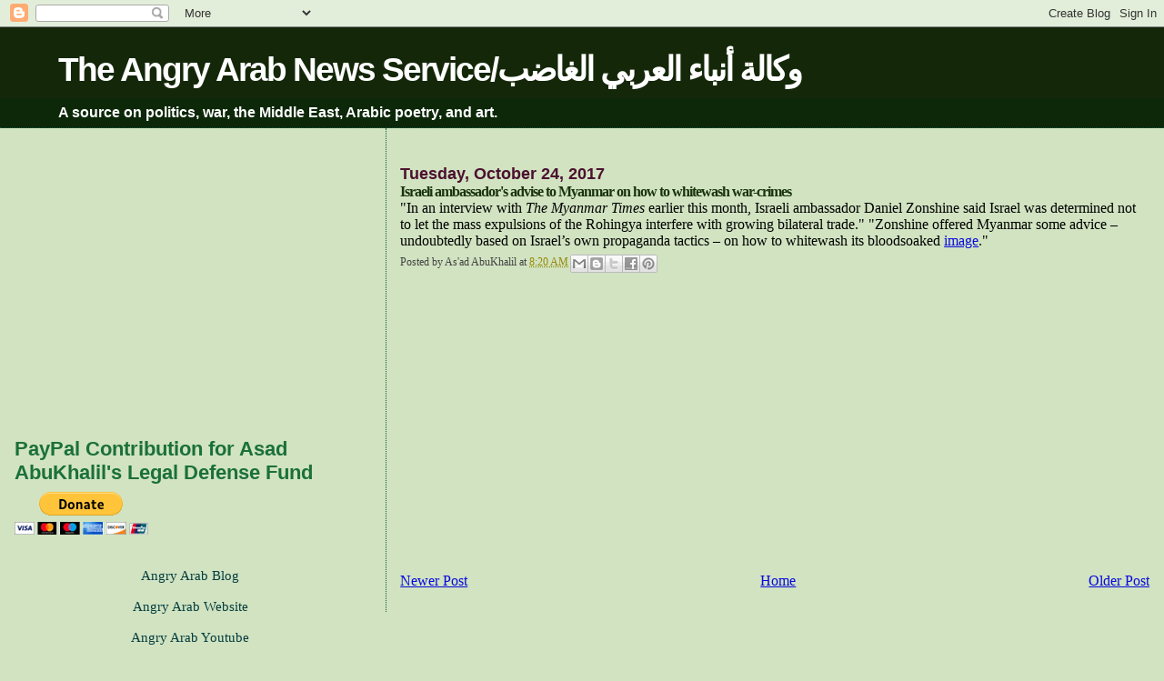

--- FILE ---
content_type: text/html; charset=UTF-8
request_url: https://angryarab.blogspot.com/2017/10/israeli-ambassadors-advise-to-myanmar.html
body_size: 17091
content:
<!DOCTYPE html>
<html xmlns='http://www.w3.org/1999/xhtml' xmlns:b='http://www.google.com/2005/gml/b' xmlns:data='http://www.google.com/2005/gml/data' xmlns:expr='http://www.google.com/2005/gml/expr'>
<head>
<link href='https://www.blogger.com/static/v1/widgets/2944754296-widget_css_bundle.css' rel='stylesheet' type='text/css'/>
<meta content='text/html; charset=UTF-8' http-equiv='Content-Type'/>
<meta content='blogger' name='generator'/>
<link href='https://angryarab.blogspot.com/favicon.ico' rel='icon' type='image/x-icon'/>
<link href='http://angryarab.blogspot.com/2017/10/israeli-ambassadors-advise-to-myanmar.html' rel='canonical'/>
<link rel="alternate" type="application/atom+xml" title="The Angry Arab News Service/وكالة أنباء العربي الغاضب - Atom" href="https://angryarab.blogspot.com/feeds/posts/default" />
<link rel="alternate" type="application/rss+xml" title="The Angry Arab News Service/وكالة أنباء العربي الغاضب - RSS" href="https://angryarab.blogspot.com/feeds/posts/default?alt=rss" />
<link rel="service.post" type="application/atom+xml" title="The Angry Arab News Service/وكالة أنباء العربي الغاضب - Atom" href="https://www.blogger.com/feeds/5785362/posts/default" />

<link rel="alternate" type="application/atom+xml" title="The Angry Arab News Service/وكالة أنباء العربي الغاضب - Atom" href="https://angryarab.blogspot.com/feeds/9052102942757812947/comments/default" />
<!--Can't find substitution for tag [blog.ieCssRetrofitLinks]-->
<meta content='http://angryarab.blogspot.com/2017/10/israeli-ambassadors-advise-to-myanmar.html' property='og:url'/>
<meta content='Israeli ambassador&#39;s advise to Myanmar on how to whitewash war-crimes' property='og:title'/>
<meta content=' &quot;In an interview with  The Myanmar Times  earlier this month, Israeli ambassador Daniel Zonshine said Israel was determined not to let the ...' property='og:description'/>
<title>The Angry Arab News Service/وكالة أنباء العربي الغاضب: Israeli ambassador's advise to Myanmar on how to whitewash war-crimes</title>
<style id='page-skin-1' type='text/css'><!--
/*
* Blogger Template Style
*
* Sand Dollar
* by Jason Sutter
* Updated by Blogger Team
*/
body {
margin:0px;
padding:0px;
background:#d1e3c1;
color:#000000;
font-size: small;
}
#outer-wrapper {
font:normal normal 120% Georgia, Utopia, 'Palatino Linotype', Palatino, serif;
}
a {
color:#0909df;
}
a:hover {
color:#19330c;
}
a img {
border-width: 0;
}
#content-wrapper {
padding-top: 0;
padding-right: 1em;
padding-bottom: 0;
padding-left: 1em;
}
@media all  {
div#main {
float:right;
width:66%;
padding-top:30px;
padding-right:0;
padding-bottom:10px;
padding-left:1em;
border-left:dotted 1px #11593C;
word-wrap: break-word; /* fix for long text breaking sidebar float in IE */
overflow: hidden;     /* fix for long non-text content breaking IE sidebar float */
}
div#sidebar {
margin-top:20px;
margin-right:0px;
margin-bottom:0px;
margin-left:0;
padding:0px;
text-align:left;
float: left;
width: 31%;
word-wrap: break-word; /* fix for long text breaking sidebar float in IE */
overflow: hidden;     /* fix for long non-text content breaking IE sidebar float */
}
}
@media handheld  {
div#main {
float:none;
width:90%;
}
div#sidebar {
padding-top:30px;
padding-right:7%;
padding-bottom:10px;
padding-left:3%;
}
}
#header {
padding-top:0px;
padding-right:0px;
padding-bottom:0px;
padding-left:0px;
margin-top:0px;
margin-right:0px;
margin-bottom:0px;
margin-left:0px;
border-bottom:dotted 1px #11593C;
background:#0c2809;
}
h1 a:link  {
text-decoration:none;
color:#ffffff
}
h1 a:visited  {
text-decoration:none;
color:#ffffff
}
h1,h2,h3 {
margin: 0;
}
h1 {
padding-top:25px;
padding-right:0px;
padding-bottom:10px;
padding-left:5%;
color:#ffffff;
background:#142809;
font:normal bold 238% Verdana, sans-serif;
letter-spacing:-2px;
}
h3.post-title {
color:#19330c;
font:normal bold 103% Times, serif;
letter-spacing:-1px;
}
h3.post-title a,
h3.post-title a:visited {
color: #19330c;
}
h2.date-header  {
margin-top:10px;
margin-right:0px;
margin-bottom:0px;
margin-left:0px;
color:#4c1130;
font: normal bold 116% 'Trebuchet MS',Trebuchet,Verdana,Sans-serif;
}
h4 {
color:#aa0033;
}
#sidebar h2 {
color:#1B703A;
margin:0px;
padding:0px;
font:normal bold 150% Verdana,Sans-serif;
}
#sidebar .widget {
margin-top:0px;
margin-right:0px;
margin-bottom:33px;
margin-left:0px;
padding-top:0px;
padding-right:0px;
padding-bottom:0px;
padding-left:0px;
font-size:95%;
}
#sidebar ul {
list-style-type:none;
padding-left: 0;
margin-top: 0;
}
#sidebar li {
margin-top:0px;
margin-right:0px;
margin-bottom:0px;
margin-left:0px;
padding-top:0px;
padding-right:0px;
padding-bottom:0px;
padding-left:0px;
list-style-type:none;
font-size:95%;
}
.description {
padding:0px;
margin-top:7px;
margin-right:12%;
margin-bottom:7px;
margin-left:5%;
color:#ffffff;
background:transparent;
font:bold 100% Verdana,Sans-Serif;
}
.post {
margin-top:0px;
margin-right:0px;
margin-bottom:30px;
margin-left:0px;
}
.post strong {
color:#000000;
font-weight:bold;
}
pre,code {
color:#063E3F;
}
strike {
color:#063E3F;
}
.post-footer  {
padding:0px;
margin:0px;
color:#444444;
font-size:80%;
}
.post-footer a {
border:none;
color:#968a0a;
text-decoration:none;
}
.post-footer a:hover {
text-decoration:underline;
}
#comments {
padding:0px;
font-size:110%;
font-weight:bold;
}
.comment-author {
margin-top: 10px;
}
.comment-body {
font-size:100%;
font-weight:normal;
color:black;
}
.comment-footer {
padding-bottom:20px;
color:#444444;
font-size:80%;
font-weight:normal;
display:inline;
margin-right:10px
}
.deleted-comment  {
font-style:italic;
color:gray;
}
.comment-link  {
margin-left:.6em;
}
.profile-textblock {
clear: both;
margin-left: 0;
}
.profile-img {
float: left;
margin-top: 0;
margin-right: 5px;
margin-bottom: 5px;
margin-left: 0;
border: 2px solid #142809;
}
#sidebar a:link  {
color:#063E3F;
text-decoration:none;
}
#sidebar a:active  {
color:#ff0000;
text-decoration:none;
}
#sidebar a:visited  {
color:sidebarlinkcolor;
text-decoration:none;
}
#sidebar a:hover {
color:#1B703A;
text-decoration:none;
}
.feed-links {
clear: both;
line-height: 2.5em;
}
#blog-pager-newer-link {
float: left;
}
#blog-pager-older-link {
float: right;
}
#blog-pager {
text-align: center;
}
.clear {
clear: both;
}
.widget-content {
margin-top: 0.5em;
}
/** Tweaks for layout editor preview */
body#layout #outer-wrapper {
margin-top: 0;
}
body#layout #main,
body#layout #sidebar {
margin-top: 10px;
padding-top: 0;
}

--></style>
<link href='https://www.blogger.com/dyn-css/authorization.css?targetBlogID=5785362&amp;zx=19b8dfdf-15d9-4299-822a-a71f9628f071' media='none' onload='if(media!=&#39;all&#39;)media=&#39;all&#39;' rel='stylesheet'/><noscript><link href='https://www.blogger.com/dyn-css/authorization.css?targetBlogID=5785362&amp;zx=19b8dfdf-15d9-4299-822a-a71f9628f071' rel='stylesheet'/></noscript>
<meta name='google-adsense-platform-account' content='ca-host-pub-1556223355139109'/>
<meta name='google-adsense-platform-domain' content='blogspot.com'/>

<!-- data-ad-client=ca-pub-8298184062678208 -->

</head>
<body>
<div class='navbar section' id='navbar'><div class='widget Navbar' data-version='1' id='Navbar1'><script type="text/javascript">
    function setAttributeOnload(object, attribute, val) {
      if(window.addEventListener) {
        window.addEventListener('load',
          function(){ object[attribute] = val; }, false);
      } else {
        window.attachEvent('onload', function(){ object[attribute] = val; });
      }
    }
  </script>
<div id="navbar-iframe-container"></div>
<script type="text/javascript" src="https://apis.google.com/js/platform.js"></script>
<script type="text/javascript">
      gapi.load("gapi.iframes:gapi.iframes.style.bubble", function() {
        if (gapi.iframes && gapi.iframes.getContext) {
          gapi.iframes.getContext().openChild({
              url: 'https://www.blogger.com/navbar/5785362?po\x3d9052102942757812947\x26origin\x3dhttps://angryarab.blogspot.com',
              where: document.getElementById("navbar-iframe-container"),
              id: "navbar-iframe"
          });
        }
      });
    </script><script type="text/javascript">
(function() {
var script = document.createElement('script');
script.type = 'text/javascript';
script.src = '//pagead2.googlesyndication.com/pagead/js/google_top_exp.js';
var head = document.getElementsByTagName('head')[0];
if (head) {
head.appendChild(script);
}})();
</script>
</div></div>
<div id='outer-wrapper'><div id='wrap2'>
<!-- skip links for text browsers -->
<span id='skiplinks' style='display:none;'>
<a href='#main'>skip to main </a> |
      <a href='#sidebar'>skip to sidebar</a>
</span>
<div id='header-wrapper'>
<div class='header section' id='header'><div class='widget Header' data-version='1' id='Header1'>
<div id='header-inner'>
<div class='titlewrapper'>
<h1 class='title'>
<a href='https://angryarab.blogspot.com/'>
The Angry Arab News Service/وكالة أنباء العربي الغاضب
</a>
</h1>
</div>
<div class='descriptionwrapper'>
<p class='description'><span>A source on politics, war, the Middle East, Arabic poetry, and art.</span></p>
</div>
</div>
</div></div>
</div>
<div id='content-wrapper'>
<div id='main-wrapper'>
<div class='main section' id='main'><div class='widget Blog' data-version='1' id='Blog1'>
<div class='blog-posts hfeed'>

          <div class="date-outer">
        
<h2 class='date-header'><span>Tuesday, October 24, 2017</span></h2>

          <div class="date-posts">
        
<div class='post-outer'>
<div class='post hentry uncustomized-post-template' itemprop='blogPost' itemscope='itemscope' itemtype='http://schema.org/BlogPosting'>
<meta content='5785362' itemprop='blogId'/>
<meta content='9052102942757812947' itemprop='postId'/>
<a name='9052102942757812947'></a>
<h3 class='post-title entry-title' itemprop='name'>
Israeli ambassador's advise to Myanmar on how to whitewash war-crimes
</h3>
<div class='post-header'>
<div class='post-header-line-1'></div>
</div>
<div class='post-body entry-content' id='post-body-9052102942757812947' itemprop='description articleBody'>
<div dir="ltr" style="text-align: left;" trbidi="on">
<span style="font-family: Georgia, Times New Roman, serif;">"In an interview with&nbsp;<em>The Myanmar Times</em>&nbsp;earlier this month, Israeli ambassador Daniel Zonshine said Israel was determined not to let the mass expulsions of the Rohingya interfere with growing bilateral trade." "Zonshine offered Myanmar some advice &#8211; undoubtedly based on Israel&#8217;s own propaganda tactics &#8211; on how to whitewash its bloodsoaked <a href="https://electronicintifada.net/blogs/ali-abunimah/myanmar-shows-its-israeli-weapons">image</a>."</span></div>
<div style='clear: both;'></div>
</div>
<div class='post-footer'>
<div class='post-footer-line post-footer-line-1'>
<span class='post-author vcard'>
Posted by
<span class='fn' itemprop='author' itemscope='itemscope' itemtype='http://schema.org/Person'>
<span itemprop='name'>As&#39;ad AbuKhalil</span>
</span>
</span>
<span class='post-timestamp'>
at
<meta content='http://angryarab.blogspot.com/2017/10/israeli-ambassadors-advise-to-myanmar.html' itemprop='url'/>
<a class='timestamp-link' href='https://angryarab.blogspot.com/2017/10/israeli-ambassadors-advise-to-myanmar.html' rel='bookmark' title='permanent link'><abbr class='published' itemprop='datePublished' title='2017-10-24T08:20:00-07:00'>8:20 AM</abbr></a>
</span>
<span class='post-comment-link'>
</span>
<span class='post-icons'>
<span class='item-control blog-admin pid-2053817873'>
<a href='https://www.blogger.com/post-edit.g?blogID=5785362&postID=9052102942757812947&from=pencil' title='Edit Post'>
<img alt='' class='icon-action' height='18' src='https://resources.blogblog.com/img/icon18_edit_allbkg.gif' width='18'/>
</a>
</span>
</span>
<div class='post-share-buttons goog-inline-block'>
<a class='goog-inline-block share-button sb-email' href='https://www.blogger.com/share-post.g?blogID=5785362&postID=9052102942757812947&target=email' target='_blank' title='Email This'><span class='share-button-link-text'>Email This</span></a><a class='goog-inline-block share-button sb-blog' href='https://www.blogger.com/share-post.g?blogID=5785362&postID=9052102942757812947&target=blog' onclick='window.open(this.href, "_blank", "height=270,width=475"); return false;' target='_blank' title='BlogThis!'><span class='share-button-link-text'>BlogThis!</span></a><a class='goog-inline-block share-button sb-twitter' href='https://www.blogger.com/share-post.g?blogID=5785362&postID=9052102942757812947&target=twitter' target='_blank' title='Share to X'><span class='share-button-link-text'>Share to X</span></a><a class='goog-inline-block share-button sb-facebook' href='https://www.blogger.com/share-post.g?blogID=5785362&postID=9052102942757812947&target=facebook' onclick='window.open(this.href, "_blank", "height=430,width=640"); return false;' target='_blank' title='Share to Facebook'><span class='share-button-link-text'>Share to Facebook</span></a><a class='goog-inline-block share-button sb-pinterest' href='https://www.blogger.com/share-post.g?blogID=5785362&postID=9052102942757812947&target=pinterest' target='_blank' title='Share to Pinterest'><span class='share-button-link-text'>Share to Pinterest</span></a>
</div>
</div>
<div class='post-footer-line post-footer-line-2'>
<span class='post-labels'>
</span>
</div>
<div class='post-footer-line post-footer-line-3'>
<span class='post-location'>
</span>
</div>
</div>
</div>
<div class='comments' id='comments'>
<a name='comments'></a>
</div>
</div>
<div class='inline-ad'>
<script async src="//pagead2.googlesyndication.com/pagead/js/adsbygoogle.js"></script>
<!-- angryarab_main_Blog1_1x1_as -->
<ins class="adsbygoogle"
     style="display:block"
     data-ad-client="ca-pub-8298184062678208"
     data-ad-host="ca-host-pub-1556223355139109"
     data-ad-host-channel="L0007"
     data-ad-slot="3337106754"
     data-ad-format="auto"
     data-full-width-responsive="true"></ins>
<script>
(adsbygoogle = window.adsbygoogle || []).push({});
</script>
</div>

        </div></div>
      
</div>
<div class='blog-pager' id='blog-pager'>
<span id='blog-pager-newer-link'>
<a class='blog-pager-newer-link' href='https://angryarab.blogspot.com/2017/10/arab-opinions-poll-conducted-by.html' id='Blog1_blog-pager-newer-link' title='Newer Post'>Newer Post</a>
</span>
<span id='blog-pager-older-link'>
<a class='blog-pager-older-link' href='https://angryarab.blogspot.com/2017/10/new-york-times-and-us-wars.html' id='Blog1_blog-pager-older-link' title='Older Post'>Older Post</a>
</span>
<a class='home-link' href='https://angryarab.blogspot.com/'>Home</a>
</div>
<div class='clear'></div>
<div class='post-feeds'>
</div>
</div></div>
</div>
<div id='sidebar-wrapper'>
<div class='sidebar section' id='sidebar'><div class='widget AdSense' data-version='1' id='AdSense2'>
<div class='widget-content'>
<script async src="//pagead2.googlesyndication.com/pagead/js/adsbygoogle.js"></script>
<!-- angryarab_sidebar_AdSense2_1x1_as -->
<ins class="adsbygoogle"
     style="display:block"
     data-ad-client="ca-pub-8298184062678208"
     data-ad-host="ca-host-pub-1556223355139109"
     data-ad-host-channel="L0001"
     data-ad-slot="2024025088"
     data-ad-format="auto"
     data-full-width-responsive="true"></ins>
<script>
(adsbygoogle = window.adsbygoogle || []).push({});
</script>
<div class='clear'></div>
</div>
</div><div class='widget HTML' data-version='1' id='HTML8'>
<h2 class='title'>PayPal Contribution for Asad AbuKhalil's Legal Defense Fund</h2>
<div class='widget-content'>
<form action="https://www.paypal.com/cgi-bin/webscr" method="post" target="_top">
<input type="hidden" name="cmd" value="_s-xclick" />
<input type="hidden" name="hosted_button_id" value="VDZ4W5GP4ZTA4" />
<input type="image" src="https://www.paypalobjects.com/en_US/i/btn/btn_donateCC_LG.gif" border="0" name="submit" alt="PayPal - The safer, easier way to pay online!" />
<img alt="" border="0" src="https://www.paypalobjects.com/en_US/i/scr/pixel.gif" width="1" height="1" />
</form>
</div>
<div class='clear'></div>
</div><div class='widget Text' data-version='1' id='Text3'>
<div class='widget-content'>
<center><a href="http://angryarab.blogspot.com/">Angry Arab Blog </a><br /><center><br /><a href="http://angryarab.net//">Angry Arab Website</a><br /><br /><a href="//www.youtube.com/user/angryarabpeople" target="_blank">Angry Arab Youtube</a><br /><br /><a href="http://twitter.com/asadabukhalil">Angry Arab Twitter</a><br /><br /><br /></center><br /><br /></center>
</div>
<div class='clear'></div>
</div><div class='widget Image' data-version='1' id='Image1'>
<div class='widget-content'>
<img alt='' height='399' id='Image1_img' src='//photos1.blogger.com/x/blogger2/1810/706/1600/z/338263/gse_multipart13718.jpg' width='273'/>
<br/>
<span class='caption'>(Iraqis react to Bush's "liberation" of their country).</span>
</div>
<div class='clear'></div>
</div><div class='widget Image' data-version='1' id='Image9'>
<div class='widget-content'>
<img alt='' height='157' id='Image9_img' src='https://blogger.googleusercontent.com/img/b/R29vZ2xl/AVvXsEiEF33MxmKJlmWVAMdWlvQhHnQJj_Xqx2iU-8xHHTIQYFeBleKUN4wdBRWkFiBo22clk_7zvioKQQDuT38c_pQ42AI7ioLN6x3iqoXnb50HJiCI85xdIp_ZLtI5wlC-e-xOTkkVSA/s230/asad+pali+flag.jpg' width='230'/>
<br/>
<span class='caption'>(At the American University of Beirut in 2010)</span>
</div>
<div class='clear'></div>
</div><div class='widget Image' data-version='1' id='Image5'>
<div class='widget-content'>
<img alt='' height='479' id='Image5_img' src='//photos1.blogger.com/x/blogger2/1810/706/1600/z/443903/gse_multipart13726.jpg' width='245'/>
<br/>
<span class='caption'>(Angry Arab speaks at Burj Barajnah Palestinian Refugee Camp, June '04).</span>
</div>
<div class='clear'></div>
</div><div class='widget HTML' data-version='1' id='HTML14'>
<div class='widget-content'>
<script>
  (function(i,s,o,g,r,a,m){i['GoogleAnalyticsObject']=r;i[r]=i[r]||function(){
  (i[r].q=i[r].q||[]).push(arguments)},i[r].l=1*new Date();a=s.createElement(o),
  m=s.getElementsByTagName(o)[0];a.async=1;a.src=g;m.parentNode.insertBefore(a,m)
  })(window,document,'script','//www.google-analytics.com/analytics.js','ga');

  ga('create', 'UA-52557107-1', 'auto');
  ga('send', 'pageview');

</script>
</div>
<div class='clear'></div>
</div><div class='widget HTML' data-version='1' id='HTML7'>
<div class='widget-content'>
<li><center><!-- SiteSearch Google -->
<form action="http://www.google.com/search" method="GET">
<input value="UTF-8" name="ie" type="hidden"/>
<input value="UTF-8" name="oe" type="hidden"/>
<table bgcolor="#FFFFFF"><tr><td>

<a href="//www.google.com/">

<img alt="Google" src="//www.google.com/logos/Logo_25wht.gif" border="0"></a>
</td>
<td>
<input maxlength="255" value="" name="q" size="18" type="text"/>
<input value="Google Search" name="btnG" type="submit"/>
<font size="-1">
<input value="http://angryarab.blogspot.com" name="domains" type="hidden"/><br/><input value="" name="sitesearch" type="radio"/> WWW <input checked value="http://angryarab.blogspot.com" name="sitesearch" type="radio"/>http://angryarab.blogspot.com<br/>
</font>
</td></tr></table>
</form>
<!-- SiteSearch Google --></center></li>
</div>
<div class='clear'></div>
</div>
<div class='widget Image' data-version='1' id='Image2'>
<div class='widget-content'>
<a href='http://www.bustanbooks.com/Public_PDCat/ItemDetail.aspx?Item_Id=3919&Cat_Id=35&Lang=1&Site_Id=2&P_ID=#'>
<img alt='' height='230' id='Image2_img' src='https://blogger.googleusercontent.com/img/b/R29vZ2xl/AVvXsEiV7itWbUrDSLFmbJ12WkSNe6oqtSCphcTwmx6spe7du6j4Nkwx3P8CRieUc1WLjN6VsdYtUdQ4JyUbWo3xLZiUpvXWA8HEluL74DldT7XsV5rbugLZ2wVvTokOpHYRXeoiqyGJzg/s230/634225444750602544.gif' width='174'/>
</a>
<br/>
</div>
<div class='clear'></div>
</div><div class='widget Image' data-version='1' id='Image3'>
<div class='widget-content'>
<img alt='' height='200' id='Image3_img' src='//photos1.blogger.com/x/blogger2/1810/706/1600/z/373939/gse_multipart13720.jpg' width='142'/>
<br/>
</div>
<div class='clear'></div>
</div><div class='widget Image' data-version='1' id='Image4'>
<div class='widget-content'>
<img alt='' height='209' id='Image4_img' src='//photos1.blogger.com/x/blogger2/1810/706/1600/z/317863/gse_multipart13722.jpg' width='147'/>
<br/>
</div>
<div class='clear'></div>
</div><div class='widget Image' data-version='1' id='Image6'>
<div class='widget-content'>
<img alt='' height='156' id='Image6_img' src='//photos1.blogger.com/x/blogger2/1810/706/1600/z/290306/gse_multipart13732.gif' width='110'/>
<br/>
</div>
<div class='clear'></div>
</div><div class='widget Image' data-version='1' id='Image7'>
<div class='widget-content'>
<img alt='' height='169' id='Image7_img' src='//photos1.blogger.com/x/blogger2/1810/706/1600/z/416335/gse_multipart13733.jpg' width='110'/>
<br/>
</div>
<div class='clear'></div>
</div><div class='widget LinkList' data-version='1' id='LinkList2'>
<h2>As'ad's Library</h2>
<div class='widget-content'>
<ul>
<li><a href='http://english.al-akhbar.com/blogs/angry-corner'>-My blog posts for Al-Akhbar English</a></li>
<li><a href='http://www.sevenstories.com/Book/index.cfm?GCOI=58322100308520'>-The Battle For Saudi Arabia: Royalty, Fundamentalism, and Global Power</a></li>
<li><a href='http://www.amazon.com/exec/obidos/tg/detail/-/1583224920/qid=1064217373/sr=1-1/ref=sr_1_1/103-0425176-9387866?v=glance&s=books'>-Bin Laden, Islam, and America's New "War on Terrorism"</a></li>
<li><a href='http://www.amazon.com/exec/obidos/tg/detail/-/0810833956/qid=1064217373/sr=1-3/ref=sr_1_3/103-0425176-9387866?v=glance&s=books'>-Historical Dictionary of Lebanon</a></li>
<li><a href='https://www.adabwafan.com/images/products/1/48493.jpg'>-America and the New "War on Terrorism": Who Split the World into Two? (Arabic)</a></li>
<li><a href='http://www.amazon.com/exec/obidos/tg/detail/-/0954054423/qid=1069876102/sr=1-1/ref=sr_1_1/103-0425176-9387866?v=glance&s=books'>-Shattered Illusions: Analyzing the War on Terrorism (Chapter: Orientalism, Alive and Well)</a></li>
<li><a href='http://www.amazon.com/exec/obidos/tg/detail/-/0521789729/qid=1069875711/sr=1-1/ref=sr_1_1/103-0425176-9387866?v=glance&s=books'>-Between the State and Islam (Chapter: Against the Taboos of Islam: Anti-Conformist Tendencies in Contemporary Arab Islamic Thought)</a></li>
<li><a href='http://www.amazon.com/exec/obidos/tg/detail/-/0313327874/qid=1066932215/sr=1-1/ref=sr_1_1/103-0425176-9387866?v=glance&s=books'>-The Greenwood Encyclopedia of Women's Issues Worldwide: The Middle East and North Africa (Chapter on women in Saudi Arabia)</a></li>
<li><a href='http://www.fpif.org/pdf/vol5/30ifwomen.pdf'>-Women in the Middle East</a></li>
<li><a href='http://www.assafir.com/iso/oldissues/20031024/pdf/opinion.pdf'>-It is War. (Arabic)</a></li>
<li><a href='http://www.assafir.com/iso/oldissues/20031112/opinion/14.html'>-Terrorism or Resistance? Against the Criteria of Bin Laden or Arab Neo-Cons(Arabic)</a></li>
<li><a href='http://www.bitterlemons-international.org/inside.php?id=29'>-Lebanon and Syria: searching for a map?</a></li>
<li><a href='http://www.assafir.com/iso/oldissues/20030912/pdf/opinion.pdf'>-In Their Memory, and Not in His. (Arabic)</a></li>
<li><a href='http://www.assafir.com/iso/oldissues/20040106/pdf/opinion.pdf'>-Features (and virtues) of French Secularism(Arabic)</a></li>
<li><a href='http://assafir.com/iso/today/samiya/201.html'>-The Status of Zionism, in Europe and US(Arabic)</a></li>
<li><a href='http://archive.salon.com/sex/feature/2001/11/07/islam/index_np.html'>-Sex and the Suicide Bomber</a></li>
<li><a href='http://www.assafir.com/iso/oldissues/20040206/pdf/opinion.pdf'>-On Democratic Party Elections</a></li>
<li><a href='http://www.bintjbeil.com/articles/2004/ar/0221_aboukhalil.html'>-Any Objection to US Violation of Lebanese Sovereignty?</a></li>
<li><a href='http://www.assafir.com/iso/oldissues/20040503/opinion/11.html'>-Repercussions of American fumbling in Iraq</a></li>
<li><a href='http://www.assafir.com/iso/oldissues/20040909/pdf/opinion.pdf'>-The One Who Returned, By Crowning.</a></li>
<li><a href='http://sfgate.com/cgi-bin/article.cgi?file=/c/a/2004/11/09/EDGFU9O2OH1.DTL&type=printable'>-After Arafat</a></li>
<li><a href='http://www.assafir.com/iso/oldissues/20050118/opinion/14.html'>-Who is He?</a></li>
<li><a href='http://www.ssnp.com/News_Center/Articles/bashir.htm'>-What Bashir Gemayyel Represents: the Legacy of Lebanese Fascism</a></li>
<li><a href='http://www.arraee.com/modules.php?name=News&file=article&sid=2085'>-Incoherence of the Opposition: Production of Sectarian Dynasties</a></li>
<li><a href='http://www.alquds.co.uk/print.asp?fname=2005\03\03-27\0087.htm&storytitle=%C3%99%C2%81%C3%99%C2%88%C3%99%C2%84%C3%99%C2%83%C3%99%C2%84%C3%99%C2%88%C3%98%C2%B1%20%C3%98%C2%A7%C3%99%C2%84%C3%99%C2%88%C3%98%C2%B7%C3%99%C2%86%C3%99%C2%8A%C3%98%C2%A9%20%C3%99%C2%81%C3%99%C2%8A%20%C3%99%C2%84%C3%98%C2%A8%C3%99%C2%86%C3%98%C2%A7%C3%99%C2%86:%20%C3%99%C2%85%C3%98%C2%A7%20%C3%99%C2%84%C3%99%C2%85%20%C3%98%C2%AA%C3%98%C2%AE%C3%99%C2%81%C3%99%C2%87%20%C3%98%C2%B1%C3%99%C2%81%C3%98%C2%B1%C3%99%C2%81%C3%98%C2%A9%20%C3%98%C2%A7%C3%99%C2%84%C3%98%C2%A7%C3%98%C2%B9%C3%99%C2%84%C3%98%C2%A7%C3%99%C2%85'>-The Folklore of Lebanese Patriotism: What the Fluttering Flags Could not Hide</a></li>
<li><a href='http://www.adabmag.com/topics/lebanon/asaadaboukhalil.pdf'>-Against Francophonie: The Falsity of Lebanese Culture</a></li>
<li><a href='http://www.adabmag.com/topics/aoulama/assadaboukhalil.pdf'>-How do we Stay Arab, How do we Stay Human? Or, Challenging Globalization</a></li>
<li><a href='http://www.etaiwannews.com/Opinion/2005/08/07/1123384900.htm'>-U.S.-Saudi Arabia relations</a></li>
<li><a href='http://www.tharwaproject.com/index.php?option=com_keywords&task=view&id=1105&Itemid=0'>-The Islam Industry</a></li>
<li><a href='http://www.assafir.com/iso/oldissues/20050826/pdf/opinion.pdf'>-Muhsin Ibrahim and the Repercussions of Self-Criticism: So as Not to Unfairly Criticize Thy Self</a></li>
<li><a href='http://www.al-akhbar.com/files/pdfs/20060823/p14_20060823_opinion.pdf'>-Critique of Arab Media Coverage of the War, TV</a></li>
<li><a href='http://www.al-akhbar.com/files/pdfs/20060829/p15_20060829_opinion.pdf'>-Walid Jumblat: For and Against</a></li>
<li><a href='http://www.al-akhbar.com/ar/node/4736'>-Pierre Laval: Statesman</a></li>
<li><a href='http://www.al-akhbar.com/files/pdfs/20070228/p13_20070228.pdf'>-My Eulogy of Joseph Samhah: He died just as He lived: Hands Unbound, Free</a></li>
<li><a href='http://www.al-akhbar.com/ar/node/33752'>Wasfi At-Tal: the Authentic Arab Nationalist</a></li>
<li><a href='http://www.al-akhbar.com/ar/node/36064'>When Ahmad Hajj Remembered Mistakes of Nasser</a></li>
<li><a href='http://www.al-akhbar.com/files/pdfs/20070620/p16_20070620_opinion.pdf'>In Defense of Conspiracy Theory</a></li>
<li><a href='http://www.al-akhbar.com/files/pdfs/20070628/p16_20070628_opinion.pdf'>Islamic Rule in Gaza? Oh, What Horror!</a></li>
<li><a href='http://www.al-akhbar.com/files/pdfs/20070703/p16_20070703_opinion.pdf'>Who Can Rescue the Shi`ites (Except Sa`d Hariri)?</a></li>
<li><a href='http://www.al-akhbar.com/ar/node/39959'>Did the Aggression on Lebanon have Aides?</a></li>
<li><a href='http://www.al-akhbar.com/ar/node/41029'>The Triumph of Phalangist Ideology</a></li>
<li><a href='http://www.al-akhbar.com/files/pdfs/20070802/p16_20070802_opinion.pdf'>Pakistan...First</a></li>
<li><a href='http://www.al-akhbar.com/files/pdfs/20070807/p16_20070807_opinion.pdf'>Two Phases in the History of Arab Liberalism</a></li>
</ul>
<div class='clear'></div>
</div>
</div><div class='widget HTML' data-version='1' id='HTML1'>
<h2 class='title'>Media Appearances</h2>
<div class='widget-content'>
<a href="//www.youtube.com/user/angryarabpeople">Angry Arab Youtube</a>

<li><a href="http://www.campus-watch.org/pf.php?id=2062">-LA Times' Profile of Angry Arab</a></li>
                <li><a href="http://www.cnn.com/TRANSCRIPTS/0305/14/se.18.html">-CNN</a></li>
                <li><a href="http://www.pbs.org/newshour/bb/middle_east/jan-june03/syria_04-14.html">-Newshour</a></li>
                <li><a href="http://angryarab.blogspot.com/2009/03/angry-arab-on-bill-mahers-politically.html">-Bill Maher's Politically Incorrect</a></li>
                <li><a href="http://www.cnn.com/TRANSCRIPTS/0401/15/i_qaa.01.html">-CNN International (Q & A Show)</a></li>
                <li><a href="http://www.boston.com/news/packages/iraq/globe_stories/042703_ideas.htm">-My experiences living under Israeli Occupation (Boston Globe)</a></li>
                <li><a href="http://www.pbs.org/newshour/bb/middle_east/jan-june05/exit_3-7.html">-Syrian Role in Lebanon</a></li>
                <li><a href="http://www.democracynow.org/article.pl?sid=06/02/07/1458210#transcript">-My debate with Manji</a></li>
                <li><a href="http://www.alquds.co.uk:8080/archives/pdf/2006/04Apr/22AprSat/qds17.pdf">-A Long Interview with Al-Quds Al-`arabi</a></li>
                <li><a href="http://harpers.org/sb-a-statue-to-reason-1152745267.html">-A Statue to Reason: A Chat with Angry Arab</a></li>
                <li><a href="http://www.dailystar.com.lb/article.asp?edition_id=1&categ_id=1&article_id=73846">-Angry Arab doesn't pull any punches</a></li>
</div>
<div class='clear'></div>
</div><div class='widget HTML' data-version='1' id='HTML2'>
<h2 class='title'>AlJazeera Appearances' Transcripts</h2>
<div class='widget-content'>
<li><a href="http://www.aljazeera.net/programs/op_direction/articles/2002/8/8-10-1.htm">-Jordanian Foreign Policy</a></li>
              <li><a href="http://www.aljazeera.net/programs/washington/articles/2003/2/2-12-1.htm">-An analysis of Colin Powell's UN Speech</a></li>
              <li><a href="http://www.aljazeera.net/programs/backstage_events/2003/5/5-3-2.htm">-The performance of the Arab media during the war</a></li>
              <li><a href="http://www.aljazeera.net/programs/op_direction/articles/2003/7/7-27-1.htm">-Media and their ties to Governments in the Arab World</a></li>
              <li><a href="http://www.aljazeera.net/programs/op_direction/articles/2004/2/2-28-1.htm">-Future of Arab Media</a></li>
              <li><a href="http://www.aljazeera.net/NR/exeres/34371CBA-1306-4F98-A40E-4B50C3A5D72F.htm">-Bush's Inauguration</a></li>
              <li><a href="http://www.aljazeera.net/NR/exeres/A887AE65-06DC-4C2C-AEAC-06BAA5330C64.htm">-Popular Pressures and Prospects of Change</a></li>
              <li><a href="http://www.aljazeera.net/NR/exeres/7607CD99-F3C5-40E4-9AB7-1663C6042779.htm">-The Lebanese Crisis </a></li>
              <li><a href="http://www.aljazeera.net/NR/exeres/6F26CE3F-B3BA-4307-95B1-44ECEAE77874.htm">-The Mehlis Crisis </a></li>
              <li><a href="http://www.aljazeera.net/NR/exeres/937BCAB9-5071-44F3-AD53-10E4B7DF7BA6.htm">-French Role in Lebanon</a></li>
              <li><a href="http://www.aljazeera.net/NR/exeres/4DE09A40-64AA-4C30-B18B-7DDDB66BCF55.htm">-The Israeli Lobby Debate</a></li><li>
</li><li><a href="http://www.aljazeera.net/NR/exeres/5D0AC5C2-1356-4631-8B01-8BEB8A08F342.htm">The US Presidential Contest</a>
</li>
</div>
<div class='clear'></div>
</div><div class='widget HTML' data-version='1' id='HTML3'>
<h2 class='title'>The Forgotten Victims</h2>
<div class='widget-content'>
<li><u>Counting them, one by one...</u></li>
                <li><a href="http://www.who.int/hiv/pub/epidemiology/en/epiupdate2003_I_en.pdf">-AIDS/HIV victims:</a></li>
                <li><a href="http://www.mepc.org/public_asp/resources/mrates.asp">-Palestinians</a></li>
                <li><a href="http://www.cursor.org/stories/civilian_deaths.htm">-Innocent victims of the US war in Afghanistan</a></li>
                <li><a href="http://www.iraqbodycount.net/bodycount.htm">-Innocent victims of the US war in Iraq:</a></li>
</div>
<div class='clear'></div>
</div><div class='widget HTML' data-version='1' id='HTML4'>
<h2 class='title'>Chicken McNuggets in the News</h2>
<div class='widget-content'>
<li><a href="http://www.nypost.com/news/nationalnews/7380.htm">-NYPost: McNuggets Becoming Healthier</a></li>
                <li><a href="http://funkypages.com/chicken_head/index.php">-Woman Discovers Chicken Head at McDonalds</a></li>
                <li><a href="http://www.islamonline.net/English/News/2001-07/18/article7.shtml">-Halal Chicken McNuggets at Detroit McDonald's</a></li>
                <li><a href="http://www.veganchef.com/tofunuggets.htm)">-For vegetarians like me, you may enjoy Tofu Nuggets</a></li>
                <li><a href="http://biz.yahoo.com/prnews/031203/dcw049_1.html">-National Chicken Council Hails the New McNuggets</a></li>
                <li>-Stay tuned for breaking news and indepth coverage</li>
</div>
<div class='clear'></div>
</div><div class='widget HTML' data-version='1' id='HTML5'>
<h2 class='title'>Mother Teresa Miracle Watch</h2>
<div class='widget-content'>
<li><u>Help speed her canonization!  Make miracles up!</u><li>
                <li><a href="http://www.catholicreview.org/articles2/cns/SainthoodcauseofMotherTeresamovestoVatican.htm">-Sainthood cause of Mother Teresa moves to Vatican </a></li>
                <li><a href="http://www.lightwatcher.com/spirit_stars/mother_theresa.html">-Mother Teresa's miracles to be revealed</a></li>
                <li>-As'ad's sink was miraculously unclogged in October 2003</li>
                <li><a href="http://www.thedailystar.net/2003/11/15/d31115140265.htm">-Penelope Cruz to act in movie on Mother Teresa (the Unclogging of my Kitchen sink will be featured in the movie: one of her best known miracles to date)</a></li>
                <li>-Economist has reported on October 30th, 2003 that a Catholic priest "placed a relic of Mother Teresa" on the body of Terri Schiavo who has been in a coma in a Florida hospital.
                <li><a href="http://www.buffalonews.com/editorial/20031207/1058940.asp ">-This is an interview with somebody who met Mother Teresa.  Note that he mentioned that Mother Teresa "pulled a piece of bread out of her apron pocket". What he did not mention is that she also kept 16" Pizza (with eggplants), two serving of Kung Pao Chicken, 3 Black Forest Cakes, 57 oranges, and 478 burritos all in her apron pocket.  How did she fit all that? Well, you know how.(Thanks to Kyle for the link)</a></li></li></li></li>
</div>
<div class='clear'></div>
</div><div class='widget Image' data-version='1' id='Image8'>
<div class='widget-content'>
<img alt='' height='178' id='Image8_img' src='//photos1.blogger.com/x/blogger2/1810/706/1600/z/339579/gse_multipart13736.gif' width='175'/>
<br/>
<span class='caption'>Comic by Terry Furry, reproduced from "Heard the One About the Funny Leftist?" by Cris Thompson, <i>East Bay Express</i></span>
</div>
<div class='clear'></div>
</div><div class='widget Text' data-version='1' id='Text1'>
<h2 class='title'>As'ad's Bio</h2>
<div class='widget-content'>
As'ad AbuKhalil, born March 16, 1960. From Tyre, Lebanon, grew up in Beirut. Received his BA and MA from American University of Beirut in pol sc. Came to US in 1983 and received his PhD in comparative government from Georgetown University. Taught at Tufts University, Georgetown University, George Washington University, Colorado College, and Randolph-Macon Woman's College. Served as a Scholar-in-Residence at Middle East Institute in Washington DC. He served as free-lance Middle East consultant for NBC News and ABC News, an experience that only served to increase his disdain for maintream US media. He is now professor of political science at California State University, Stanislaus. His favorite food is fried eggplants.
</div>
<div class='clear'></div>
</div><div class='widget Text' data-version='1' id='Text2'>
<div class='widget-content'>
<strong><span style="color:#ff0000;">Email the Angry Arab at:</span></strong><br /><strong><span style="color:#ff0000;">aabukhalil[at]csustan [dot][edu]</span></strong>
</div>
<div class='clear'></div>
</div><div class='widget LinkList' data-version='1' id='LinkList1'>
<h2>Most Circulated Posts</h2>
<div class='widget-content'>
<ul>
<li><a href='http://angryarab.blogspot.com/2006/12/dont-cry-for-me-mesopotamia-no-tears.html'>Don't Cry for Me Mesopotamia: No Tears for Saddam</a></li>
<li><a href='http://angryarab.blogspot.com/2005/05/kingdom-of-heaven-and-of-plunder.html'>-The Kingdom of Heaven (and of Plunder...)</a></li>
<li><a href='http://angryarab.blogspot.com/2005/07/capital-of-ranking-lebanon.html'>-The capital of ranking: Lebanon</a></li>
<li><a href='http://angryarab.blogspot.com/2005/07/american-left-and-middle-east-part-iii.html'>-American Left and the Middle East</a></li>
<li><a href='http://angryarab.blogspot.com/2005/02/hariris-assassination-thomas-friedman.html'>-Hariri's assasination</a></li>
<li><a href='http://angryarab.blogspot.com/2004/02/amir-and-me-from-london-i-did-my.html'>-The Amir and Me</a></li>
<li><a href='http://angryarab.blogspot.com/2004/07/angry-review-of-fahrenheit-911-triumph.html'>-Angry Arab review of "Fahrenhiet 9/11"</a></li>
<li><a href='http://angryarab.blogspot.com/2004/05/angry-arab-plan-for-rescue-of-iraq-i.html'>-The Angry Arab plan for the rescue of Iraq</a></li>
<li><a href='http://angryarab.blogspot.com/2005/09/story-of-iraqi-boy-who-looks-like.html'>-The story of an Iraqi boy who looks like Bush</a></li>
<li><a href='http://angryarab.blogspot.com/2005/09/hitchens-vs-galloway-big-debate-link.html'>-Hithcens vs. Galloway: The big debate</a></li>
<li><a href='http://angryarab.blogspot.com/2005/08/sushar-rosky-lest-she-dies-namelessly.html'>-Sushar Rosky, lest she die namelessly...</a></li>
<li><a href='http://angryarab.blogspot.com/2005/02/angry-arab-guide-to-middle-east-media_19.html'>-The Angry Arab guide to Middle East Media</a></li>
<li><a href='http://angryarab.blogspot.com/2005/09/bomb-them-or-talk-to-them-joshua.html'>-Bomb Them or Talk to Them?</a></li>
<li><a href='http://angryarab.blogspot.com/2005/10/what-did-mehlis-know-and-how-did-he.html'>-What did Mehlis Know, and How did He know it?</a></li>
<li><a href='http://angryarab.blogspot.com/2005/08/angry-candidate-no-way_21.html'>-Angry Candidate? No way</a></li>
<li><a href='http://angryarab.blogspot.com/2005/10/arab-officials-dont-commit-suicide.html'>-Arab Officials Don't Commit Suicide</a></li>
<li><a href='http://angryarab.blogspot.com/2005/12/spielberg-on-munich-humanization-of.html'>-Spielberg on Munich</a></li>
<li><a href='http://angryarab.blogspot.com/2005/04/anniversary-of-lebanese-civil-war-wars.html'>-Anniversary of the Lebanese Civil Wars</a></li>
<li><a href='http://www.counterpunch.org/khalil01292006.html'>-The Demise of Fath: And What is Hamas?</a></li>
</ul>
<div class='clear'></div>
</div>
</div><div class='widget BlogArchive' data-version='1' id='BlogArchive1'>
<h2>Blog Archive</h2>
<div class='widget-content'>
<div id='ArchiveList'>
<div id='BlogArchive1_ArchiveList'>
<ul class='flat'>
<li class='archivedate'>
<a href='https://angryarab.blogspot.com/2018/12/'>Dec 2018</a> (1)
      </li>
<li class='archivedate'>
<a href='https://angryarab.blogspot.com/2018/11/'>Nov 2018</a> (8)
      </li>
<li class='archivedate'>
<a href='https://angryarab.blogspot.com/2018/10/'>Oct 2018</a> (20)
      </li>
<li class='archivedate'>
<a href='https://angryarab.blogspot.com/2018/09/'>Sep 2018</a> (19)
      </li>
<li class='archivedate'>
<a href='https://angryarab.blogspot.com/2018/08/'>Aug 2018</a> (18)
      </li>
<li class='archivedate'>
<a href='https://angryarab.blogspot.com/2018/07/'>Jul 2018</a> (21)
      </li>
<li class='archivedate'>
<a href='https://angryarab.blogspot.com/2018/06/'>Jun 2018</a> (30)
      </li>
<li class='archivedate'>
<a href='https://angryarab.blogspot.com/2018/05/'>May 2018</a> (43)
      </li>
<li class='archivedate'>
<a href='https://angryarab.blogspot.com/2018/04/'>Apr 2018</a> (50)
      </li>
<li class='archivedate'>
<a href='https://angryarab.blogspot.com/2018/03/'>Mar 2018</a> (91)
      </li>
<li class='archivedate'>
<a href='https://angryarab.blogspot.com/2018/02/'>Feb 2018</a> (87)
      </li>
<li class='archivedate'>
<a href='https://angryarab.blogspot.com/2018/01/'>Jan 2018</a> (75)
      </li>
<li class='archivedate'>
<a href='https://angryarab.blogspot.com/2017/12/'>Dec 2017</a> (90)
      </li>
<li class='archivedate'>
<a href='https://angryarab.blogspot.com/2017/11/'>Nov 2017</a> (135)
      </li>
<li class='archivedate'>
<a href='https://angryarab.blogspot.com/2017/10/'>Oct 2017</a> (170)
      </li>
<li class='archivedate'>
<a href='https://angryarab.blogspot.com/2017/09/'>Sep 2017</a> (147)
      </li>
<li class='archivedate'>
<a href='https://angryarab.blogspot.com/2017/08/'>Aug 2017</a> (222)
      </li>
<li class='archivedate'>
<a href='https://angryarab.blogspot.com/2017/07/'>Jul 2017</a> (180)
      </li>
<li class='archivedate'>
<a href='https://angryarab.blogspot.com/2017/06/'>Jun 2017</a> (215)
      </li>
<li class='archivedate'>
<a href='https://angryarab.blogspot.com/2017/05/'>May 2017</a> (295)
      </li>
<li class='archivedate'>
<a href='https://angryarab.blogspot.com/2017/04/'>Apr 2017</a> (257)
      </li>
<li class='archivedate'>
<a href='https://angryarab.blogspot.com/2017/03/'>Mar 2017</a> (213)
      </li>
<li class='archivedate'>
<a href='https://angryarab.blogspot.com/2017/02/'>Feb 2017</a> (366)
      </li>
<li class='archivedate'>
<a href='https://angryarab.blogspot.com/2017/01/'>Jan 2017</a> (353)
      </li>
<li class='archivedate'>
<a href='https://angryarab.blogspot.com/2016/12/'>Dec 2016</a> (502)
      </li>
<li class='archivedate'>
<a href='https://angryarab.blogspot.com/2016/11/'>Nov 2016</a> (423)
      </li>
<li class='archivedate'>
<a href='https://angryarab.blogspot.com/2016/10/'>Oct 2016</a> (384)
      </li>
<li class='archivedate'>
<a href='https://angryarab.blogspot.com/2016/09/'>Sep 2016</a> (279)
      </li>
<li class='archivedate'>
<a href='https://angryarab.blogspot.com/2016/08/'>Aug 2016</a> (247)
      </li>
<li class='archivedate'>
<a href='https://angryarab.blogspot.com/2016/07/'>Jul 2016</a> (272)
      </li>
<li class='archivedate'>
<a href='https://angryarab.blogspot.com/2016/06/'>Jun 2016</a> (201)
      </li>
<li class='archivedate'>
<a href='https://angryarab.blogspot.com/2016/05/'>May 2016</a> (272)
      </li>
<li class='archivedate'>
<a href='https://angryarab.blogspot.com/2016/04/'>Apr 2016</a> (319)
      </li>
<li class='archivedate'>
<a href='https://angryarab.blogspot.com/2016/03/'>Mar 2016</a> (337)
      </li>
<li class='archivedate'>
<a href='https://angryarab.blogspot.com/2016/02/'>Feb 2016</a> (368)
      </li>
<li class='archivedate'>
<a href='https://angryarab.blogspot.com/2016/01/'>Jan 2016</a> (346)
      </li>
<li class='archivedate'>
<a href='https://angryarab.blogspot.com/2015/12/'>Dec 2015</a> (389)
      </li>
<li class='archivedate'>
<a href='https://angryarab.blogspot.com/2015/11/'>Nov 2015</a> (391)
      </li>
<li class='archivedate'>
<a href='https://angryarab.blogspot.com/2015/10/'>Oct 2015</a> (421)
      </li>
<li class='archivedate'>
<a href='https://angryarab.blogspot.com/2015/09/'>Sep 2015</a> (326)
      </li>
<li class='archivedate'>
<a href='https://angryarab.blogspot.com/2015/08/'>Aug 2015</a> (306)
      </li>
<li class='archivedate'>
<a href='https://angryarab.blogspot.com/2015/07/'>Jul 2015</a> (174)
      </li>
<li class='archivedate'>
<a href='https://angryarab.blogspot.com/2015/06/'>Jun 2015</a> (223)
      </li>
<li class='archivedate'>
<a href='https://angryarab.blogspot.com/2015/05/'>May 2015</a> (465)
      </li>
<li class='archivedate'>
<a href='https://angryarab.blogspot.com/2015/04/'>Apr 2015</a> (398)
      </li>
<li class='archivedate'>
<a href='https://angryarab.blogspot.com/2015/03/'>Mar 2015</a> (366)
      </li>
<li class='archivedate'>
<a href='https://angryarab.blogspot.com/2015/02/'>Feb 2015</a> (336)
      </li>
<li class='archivedate'>
<a href='https://angryarab.blogspot.com/2015/01/'>Jan 2015</a> (596)
      </li>
<li class='archivedate'>
<a href='https://angryarab.blogspot.com/2014/12/'>Dec 2014</a> (354)
      </li>
<li class='archivedate'>
<a href='https://angryarab.blogspot.com/2014/11/'>Nov 2014</a> (374)
      </li>
<li class='archivedate'>
<a href='https://angryarab.blogspot.com/2014/10/'>Oct 2014</a> (333)
      </li>
<li class='archivedate'>
<a href='https://angryarab.blogspot.com/2014/09/'>Sep 2014</a> (421)
      </li>
<li class='archivedate'>
<a href='https://angryarab.blogspot.com/2014/08/'>Aug 2014</a> (662)
      </li>
<li class='archivedate'>
<a href='https://angryarab.blogspot.com/2014/07/'>Jul 2014</a> (894)
      </li>
<li class='archivedate'>
<a href='https://angryarab.blogspot.com/2014/06/'>Jun 2014</a> (482)
      </li>
<li class='archivedate'>
<a href='https://angryarab.blogspot.com/2014/05/'>May 2014</a> (422)
      </li>
<li class='archivedate'>
<a href='https://angryarab.blogspot.com/2014/04/'>Apr 2014</a> (559)
      </li>
<li class='archivedate'>
<a href='https://angryarab.blogspot.com/2014/03/'>Mar 2014</a> (642)
      </li>
<li class='archivedate'>
<a href='https://angryarab.blogspot.com/2014/02/'>Feb 2014</a> (508)
      </li>
<li class='archivedate'>
<a href='https://angryarab.blogspot.com/2014/01/'>Jan 2014</a> (533)
      </li>
<li class='archivedate'>
<a href='https://angryarab.blogspot.com/2013/12/'>Dec 2013</a> (446)
      </li>
<li class='archivedate'>
<a href='https://angryarab.blogspot.com/2013/11/'>Nov 2013</a> (513)
      </li>
<li class='archivedate'>
<a href='https://angryarab.blogspot.com/2013/10/'>Oct 2013</a> (502)
      </li>
<li class='archivedate'>
<a href='https://angryarab.blogspot.com/2013/09/'>Sep 2013</a> (689)
      </li>
<li class='archivedate'>
<a href='https://angryarab.blogspot.com/2013/08/'>Aug 2013</a> (591)
      </li>
<li class='archivedate'>
<a href='https://angryarab.blogspot.com/2013/07/'>Jul 2013</a> (524)
      </li>
<li class='archivedate'>
<a href='https://angryarab.blogspot.com/2013/06/'>Jun 2013</a> (616)
      </li>
<li class='archivedate'>
<a href='https://angryarab.blogspot.com/2013/05/'>May 2013</a> (563)
      </li>
<li class='archivedate'>
<a href='https://angryarab.blogspot.com/2013/04/'>Apr 2013</a> (479)
      </li>
<li class='archivedate'>
<a href='https://angryarab.blogspot.com/2013/03/'>Mar 2013</a> (491)
      </li>
<li class='archivedate'>
<a href='https://angryarab.blogspot.com/2013/02/'>Feb 2013</a> (562)
      </li>
<li class='archivedate'>
<a href='https://angryarab.blogspot.com/2013/01/'>Jan 2013</a> (607)
      </li>
<li class='archivedate'>
<a href='https://angryarab.blogspot.com/2012/12/'>Dec 2012</a> (659)
      </li>
<li class='archivedate'>
<a href='https://angryarab.blogspot.com/2012/11/'>Nov 2012</a> (791)
      </li>
<li class='archivedate'>
<a href='https://angryarab.blogspot.com/2012/10/'>Oct 2012</a> (662)
      </li>
<li class='archivedate'>
<a href='https://angryarab.blogspot.com/2012/09/'>Sep 2012</a> (587)
      </li>
<li class='archivedate'>
<a href='https://angryarab.blogspot.com/2012/08/'>Aug 2012</a> (707)
      </li>
<li class='archivedate'>
<a href='https://angryarab.blogspot.com/2012/07/'>Jul 2012</a> (782)
      </li>
<li class='archivedate'>
<a href='https://angryarab.blogspot.com/2012/06/'>Jun 2012</a> (647)
      </li>
<li class='archivedate'>
<a href='https://angryarab.blogspot.com/2012/05/'>May 2012</a> (590)
      </li>
<li class='archivedate'>
<a href='https://angryarab.blogspot.com/2012/04/'>Apr 2012</a> (557)
      </li>
<li class='archivedate'>
<a href='https://angryarab.blogspot.com/2012/03/'>Mar 2012</a> (620)
      </li>
<li class='archivedate'>
<a href='https://angryarab.blogspot.com/2012/02/'>Feb 2012</a> (652)
      </li>
<li class='archivedate'>
<a href='https://angryarab.blogspot.com/2012/01/'>Jan 2012</a> (430)
      </li>
<li class='archivedate'>
<a href='https://angryarab.blogspot.com/2011/12/'>Dec 2011</a> (572)
      </li>
<li class='archivedate'>
<a href='https://angryarab.blogspot.com/2011/11/'>Nov 2011</a> (610)
      </li>
<li class='archivedate'>
<a href='https://angryarab.blogspot.com/2011/10/'>Oct 2011</a> (589)
      </li>
<li class='archivedate'>
<a href='https://angryarab.blogspot.com/2011/09/'>Sep 2011</a> (564)
      </li>
<li class='archivedate'>
<a href='https://angryarab.blogspot.com/2011/08/'>Aug 2011</a> (581)
      </li>
<li class='archivedate'>
<a href='https://angryarab.blogspot.com/2011/07/'>Jul 2011</a> (707)
      </li>
<li class='archivedate'>
<a href='https://angryarab.blogspot.com/2011/06/'>Jun 2011</a> (636)
      </li>
<li class='archivedate'>
<a href='https://angryarab.blogspot.com/2011/05/'>May 2011</a> (621)
      </li>
<li class='archivedate'>
<a href='https://angryarab.blogspot.com/2011/04/'>Apr 2011</a> (683)
      </li>
<li class='archivedate'>
<a href='https://angryarab.blogspot.com/2011/03/'>Mar 2011</a> (740)
      </li>
<li class='archivedate'>
<a href='https://angryarab.blogspot.com/2011/02/'>Feb 2011</a> (1167)
      </li>
<li class='archivedate'>
<a href='https://angryarab.blogspot.com/2011/01/'>Jan 2011</a> (932)
      </li>
<li class='archivedate'>
<a href='https://angryarab.blogspot.com/2010/12/'>Dec 2010</a> (454)
      </li>
<li class='archivedate'>
<a href='https://angryarab.blogspot.com/2010/11/'>Nov 2010</a> (423)
      </li>
<li class='archivedate'>
<a href='https://angryarab.blogspot.com/2010/10/'>Oct 2010</a> (203)
      </li>
<li class='archivedate'>
<a href='https://angryarab.blogspot.com/2010/09/'>Sep 2010</a> (313)
      </li>
<li class='archivedate'>
<a href='https://angryarab.blogspot.com/2010/08/'>Aug 2010</a> (309)
      </li>
<li class='archivedate'>
<a href='https://angryarab.blogspot.com/2010/07/'>Jul 2010</a> (280)
      </li>
<li class='archivedate'>
<a href='https://angryarab.blogspot.com/2010/06/'>Jun 2010</a> (202)
      </li>
<li class='archivedate'>
<a href='https://angryarab.blogspot.com/2010/05/'>May 2010</a> (284)
      </li>
<li class='archivedate'>
<a href='https://angryarab.blogspot.com/2010/04/'>Apr 2010</a> (403)
      </li>
<li class='archivedate'>
<a href='https://angryarab.blogspot.com/2010/03/'>Mar 2010</a> (497)
      </li>
<li class='archivedate'>
<a href='https://angryarab.blogspot.com/2010/02/'>Feb 2010</a> (502)
      </li>
<li class='archivedate'>
<a href='https://angryarab.blogspot.com/2010/01/'>Jan 2010</a> (385)
      </li>
<li class='archivedate'>
<a href='https://angryarab.blogspot.com/2009/12/'>Dec 2009</a> (581)
      </li>
<li class='archivedate'>
<a href='https://angryarab.blogspot.com/2009/11/'>Nov 2009</a> (584)
      </li>
<li class='archivedate'>
<a href='https://angryarab.blogspot.com/2009/10/'>Oct 2009</a> (575)
      </li>
<li class='archivedate'>
<a href='https://angryarab.blogspot.com/2009/09/'>Sep 2009</a> (525)
      </li>
<li class='archivedate'>
<a href='https://angryarab.blogspot.com/2009/08/'>Aug 2009</a> (529)
      </li>
<li class='archivedate'>
<a href='https://angryarab.blogspot.com/2009/07/'>Jul 2009</a> (498)
      </li>
<li class='archivedate'>
<a href='https://angryarab.blogspot.com/2009/06/'>Jun 2009</a> (478)
      </li>
<li class='archivedate'>
<a href='https://angryarab.blogspot.com/2009/05/'>May 2009</a> (444)
      </li>
<li class='archivedate'>
<a href='https://angryarab.blogspot.com/2009/04/'>Apr 2009</a> (484)
      </li>
<li class='archivedate'>
<a href='https://angryarab.blogspot.com/2009/03/'>Mar 2009</a> (475)
      </li>
<li class='archivedate'>
<a href='https://angryarab.blogspot.com/2009/02/'>Feb 2009</a> (488)
      </li>
<li class='archivedate'>
<a href='https://angryarab.blogspot.com/2009/01/'>Jan 2009</a> (925)
      </li>
<li class='archivedate'>
<a href='https://angryarab.blogspot.com/2008/12/'>Dec 2008</a> (733)
      </li>
<li class='archivedate'>
<a href='https://angryarab.blogspot.com/2008/11/'>Nov 2008</a> (530)
      </li>
<li class='archivedate'>
<a href='https://angryarab.blogspot.com/2008/10/'>Oct 2008</a> (578)
      </li>
<li class='archivedate'>
<a href='https://angryarab.blogspot.com/2008/09/'>Sep 2008</a> (504)
      </li>
<li class='archivedate'>
<a href='https://angryarab.blogspot.com/2008/08/'>Aug 2008</a> (602)
      </li>
<li class='archivedate'>
<a href='https://angryarab.blogspot.com/2008/07/'>Jul 2008</a> (476)
      </li>
<li class='archivedate'>
<a href='https://angryarab.blogspot.com/2008/06/'>Jun 2008</a> (516)
      </li>
<li class='archivedate'>
<a href='https://angryarab.blogspot.com/2008/05/'>May 2008</a> (535)
      </li>
<li class='archivedate'>
<a href='https://angryarab.blogspot.com/2008/04/'>Apr 2008</a> (473)
      </li>
<li class='archivedate'>
<a href='https://angryarab.blogspot.com/2008/03/'>Mar 2008</a> (548)
      </li>
<li class='archivedate'>
<a href='https://angryarab.blogspot.com/2008/02/'>Feb 2008</a> (502)
      </li>
<li class='archivedate'>
<a href='https://angryarab.blogspot.com/2008/01/'>Jan 2008</a> (459)
      </li>
<li class='archivedate'>
<a href='https://angryarab.blogspot.com/2007/12/'>Dec 2007</a> (411)
      </li>
<li class='archivedate'>
<a href='https://angryarab.blogspot.com/2007/11/'>Nov 2007</a> (415)
      </li>
<li class='archivedate'>
<a href='https://angryarab.blogspot.com/2007/10/'>Oct 2007</a> (405)
      </li>
<li class='archivedate'>
<a href='https://angryarab.blogspot.com/2007/09/'>Sep 2007</a> (425)
      </li>
<li class='archivedate'>
<a href='https://angryarab.blogspot.com/2007/08/'>Aug 2007</a> (652)
      </li>
<li class='archivedate'>
<a href='https://angryarab.blogspot.com/2007/07/'>Jul 2007</a> (653)
      </li>
<li class='archivedate'>
<a href='https://angryarab.blogspot.com/2007/06/'>Jun 2007</a> (789)
      </li>
<li class='archivedate'>
<a href='https://angryarab.blogspot.com/2007/05/'>May 2007</a> (892)
      </li>
<li class='archivedate'>
<a href='https://angryarab.blogspot.com/2007/04/'>Apr 2007</a> (537)
      </li>
<li class='archivedate'>
<a href='https://angryarab.blogspot.com/2007/03/'>Mar 2007</a> (681)
      </li>
<li class='archivedate'>
<a href='https://angryarab.blogspot.com/2007/02/'>Feb 2007</a> (596)
      </li>
<li class='archivedate'>
<a href='https://angryarab.blogspot.com/2007/01/'>Jan 2007</a> (697)
      </li>
<li class='archivedate'>
<a href='https://angryarab.blogspot.com/2006/12/'>Dec 2006</a> (729)
      </li>
<li class='archivedate'>
<a href='https://angryarab.blogspot.com/2006/11/'>Nov 2006</a> (424)
      </li>
<li class='archivedate'>
<a href='https://angryarab.blogspot.com/2006/10/'>Oct 2006</a> (608)
      </li>
<li class='archivedate'>
<a href='https://angryarab.blogspot.com/2006/09/'>Sep 2006</a> (490)
      </li>
<li class='archivedate'>
<a href='https://angryarab.blogspot.com/2006/08/'>Aug 2006</a> (959)
      </li>
<li class='archivedate'>
<a href='https://angryarab.blogspot.com/2006/07/'>Jul 2006</a> (921)
      </li>
<li class='archivedate'>
<a href='https://angryarab.blogspot.com/2006/06/'>Jun 2006</a> (311)
      </li>
<li class='archivedate'>
<a href='https://angryarab.blogspot.com/2006/05/'>May 2006</a> (547)
      </li>
<li class='archivedate'>
<a href='https://angryarab.blogspot.com/2006/04/'>Apr 2006</a> (568)
      </li>
<li class='archivedate'>
<a href='https://angryarab.blogspot.com/2006/03/'>Mar 2006</a> (500)
      </li>
<li class='archivedate'>
<a href='https://angryarab.blogspot.com/2006/02/'>Feb 2006</a> (469)
      </li>
<li class='archivedate'>
<a href='https://angryarab.blogspot.com/2006/01/'>Jan 2006</a> (504)
      </li>
<li class='archivedate'>
<a href='https://angryarab.blogspot.com/2005/12/'>Dec 2005</a> (582)
      </li>
<li class='archivedate'>
<a href='https://angryarab.blogspot.com/2005/11/'>Nov 2005</a> (424)
      </li>
<li class='archivedate'>
<a href='https://angryarab.blogspot.com/2005/10/'>Oct 2005</a> (462)
      </li>
<li class='archivedate'>
<a href='https://angryarab.blogspot.com/2005/09/'>Sep 2005</a> (556)
      </li>
<li class='archivedate'>
<a href='https://angryarab.blogspot.com/2005/08/'>Aug 2005</a> (518)
      </li>
<li class='archivedate'>
<a href='https://angryarab.blogspot.com/2005/07/'>Jul 2005</a> (273)
      </li>
<li class='archivedate'>
<a href='https://angryarab.blogspot.com/2005/06/'>Jun 2005</a> (201)
      </li>
<li class='archivedate'>
<a href='https://angryarab.blogspot.com/2005/05/'>May 2005</a> (465)
      </li>
<li class='archivedate'>
<a href='https://angryarab.blogspot.com/2005/04/'>Apr 2005</a> (360)
      </li>
<li class='archivedate'>
<a href='https://angryarab.blogspot.com/2005/03/'>Mar 2005</a> (306)
      </li>
<li class='archivedate'>
<a href='https://angryarab.blogspot.com/2005/02/'>Feb 2005</a> (289)
      </li>
<li class='archivedate'>
<a href='https://angryarab.blogspot.com/2005/01/'>Jan 2005</a> (520)
      </li>
<li class='archivedate'>
<a href='https://angryarab.blogspot.com/2004/12/'>Dec 2004</a> (397)
      </li>
<li class='archivedate'>
<a href='https://angryarab.blogspot.com/2004/11/'>Nov 2004</a> (461)
      </li>
<li class='archivedate'>
<a href='https://angryarab.blogspot.com/2004/10/'>Oct 2004</a> (411)
      </li>
<li class='archivedate'>
<a href='https://angryarab.blogspot.com/2004/09/'>Sep 2004</a> (515)
      </li>
<li class='archivedate'>
<a href='https://angryarab.blogspot.com/2004/08/'>Aug 2004</a> (503)
      </li>
<li class='archivedate'>
<a href='https://angryarab.blogspot.com/2004/07/'>Jul 2004</a> (363)
      </li>
<li class='archivedate'>
<a href='https://angryarab.blogspot.com/2004/06/'>Jun 2004</a> (180)
      </li>
<li class='archivedate'>
<a href='https://angryarab.blogspot.com/2004/05/'>May 2004</a> (481)
      </li>
<li class='archivedate'>
<a href='https://angryarab.blogspot.com/2004/04/'>Apr 2004</a> (393)
      </li>
<li class='archivedate'>
<a href='https://angryarab.blogspot.com/2004/03/'>Mar 2004</a> (421)
      </li>
<li class='archivedate'>
<a href='https://angryarab.blogspot.com/2004/02/'>Feb 2004</a> (341)
      </li>
<li class='archivedate'>
<a href='https://angryarab.blogspot.com/2004/01/'>Jan 2004</a> (490)
      </li>
<li class='archivedate'>
<a href='https://angryarab.blogspot.com/2003/12/'>Dec 2003</a> (489)
      </li>
<li class='archivedate'>
<a href='https://angryarab.blogspot.com/2003/11/'>Nov 2003</a> (324)
      </li>
<li class='archivedate'>
<a href='https://angryarab.blogspot.com/2003/10/'>Oct 2003</a> (230)
      </li>
<li class='archivedate'>
<a href='https://angryarab.blogspot.com/2003/09/'>Sep 2003</a> (171)
      </li>
</ul>
</div>
</div>
<div class='clear'></div>
</div>
</div><div class='widget HTML' data-version='1' id='HTML10'>
<div class='widget-content'>
<form name="targetform"><input checked name="targetnew" onclick="hyperlinks(this.checked)" type="checkbox"/> <b>Open links in secondary window</b></form>

<ul>The comments that appear in the comments' section are unedited and uncensored.  The thoughtful and thoughtless, sane and insane, loving and hateful, wise and unwise ideas that they contain do not represent the Angry Arab.  They only represent those who write them, whoever they are.</ul>

<ul>Blog development, design, and conception by N.B. Christiansen, aka "the Affable Anglo"</ul>

<ul><a href="http://www4.law.cornell.edu/uscode/17/107.html">(The Angry Arab New Service is an educational web site and may include copyrighted material in accordance with section 107 of the US Copyright Law)</a></ul>
</div>
<div class='clear'></div>
</div><div class='widget HTML' data-version='1' id='HTML12'>
<div class='widget-content'>
<center><li><a href="http://feeds.feedburner.com/AngryArab" title="Subscribe to my feed"><h6>For Syndication</h6></a><li></li></li></center>

<center><a href="http://feeds.feedburner.com/AngryArab"><img width="88" style="border:0" alt="" src="https://lh3.googleusercontent.com/blogger_img_proxy/AEn0k_threQhilJuI-rNkLoir7MVqElBuHU_xMDDjdSJCfKyCcMGzSvHIpZ7cNQGW3ZcuG5AYDTvyujUCGTqnWfan1NYVqcxgwQX-xpSq0LuoQOodM9m4KSxLcWE5_TRJFRp_1XAlCHbPjCC=s0-d" height="26"></a></center>
</div>
<div class='clear'></div>
</div><div class='widget HTML' data-version='1' id='HTML6'>
<div class='widget-content'>
<center><!-- GoStats.com -->
<script type="text/javascript"><!--//--><![cdata[//><!--
var go_aid=455;
var go_cid=1;
var go_iid=2;
var go_z='';
var go_serv='monster.gostats.com';
var go_cw=88;
var go_ch=31;
//--><!]]></script>
<script src="//monster.gostats.com/js/count.js" type="text/javascript"></script>
<script language="javascript1.1" src="//monster.gostats.com/js/count1.js" type="text/javascript"></script>
<script language="javascript1.2" src="//monster.gostats.com/js/count2.js" type="text/javascript"></script>
<script language="javascript1.3" src="//monster.gostats.com/js/count3.js" type="text/javascript"></script>
<script src="//monster.gostats.com/js/count4.js" type="text/javascript"></script>
<noscript><div><a href="http://monster.gostats.com/click.xml?455" target="_top"><img src="https://lh3.googleusercontent.com/blogger_img_proxy/AEn0k_vr8vMEP2IJs8ARxLzu4VwCbOVHtHYuiL6xy5DVmNTeXVX7s07jubD3IxVRvwa9Ijm9UkT1Np1sj8sahsJ15wEkXUfeAGGGIGKsqZgVCOqiKm3iWNESkgVwempxR_w=s0-d" style="border-width:0px;width:88px;height:31px" alt="free hit counter" width="88" height="31"></img
src></a><br />
<a style="font-size: 9px" href="http://gostats.com" 
title="Free Hit Counter">Free Hit Counter</a></div></noscript>
<!-- GoStats.com --></center>
</div>
<div class='clear'></div>
</div></div>
</div>
<!-- spacer for skins that want sidebar and main to be the same height-->
<div class='clear'>&#160;</div>
</div>
<!-- end content-wrapper -->
</div></div>
<!-- end outer-wrapper -->

<script type="text/javascript" src="https://www.blogger.com/static/v1/widgets/3845888474-widgets.js"></script>
<script type='text/javascript'>
window['__wavt'] = 'AOuZoY6zgpv5CFnz3_h116caQXZJD18m-A:1768500517315';_WidgetManager._Init('//www.blogger.com/rearrange?blogID\x3d5785362','//angryarab.blogspot.com/2017/10/israeli-ambassadors-advise-to-myanmar.html','5785362');
_WidgetManager._SetDataContext([{'name': 'blog', 'data': {'blogId': '5785362', 'title': 'The Angry Arab News Service/\u0648\u0643\u0627\u0644\u0629 \u0623\u0646\u0628\u0627\u0621 \u0627\u0644\u0639\u0631\u0628\u064a \u0627\u0644\u063a\u0627\u0636\u0628', 'url': 'https://angryarab.blogspot.com/2017/10/israeli-ambassadors-advise-to-myanmar.html', 'canonicalUrl': 'http://angryarab.blogspot.com/2017/10/israeli-ambassadors-advise-to-myanmar.html', 'homepageUrl': 'https://angryarab.blogspot.com/', 'searchUrl': 'https://angryarab.blogspot.com/search', 'canonicalHomepageUrl': 'http://angryarab.blogspot.com/', 'blogspotFaviconUrl': 'https://angryarab.blogspot.com/favicon.ico', 'bloggerUrl': 'https://www.blogger.com', 'hasCustomDomain': false, 'httpsEnabled': true, 'enabledCommentProfileImages': true, 'gPlusViewType': 'FILTERED_POSTMOD', 'adultContent': false, 'analyticsAccountNumber': '', 'encoding': 'UTF-8', 'locale': 'en', 'localeUnderscoreDelimited': 'en', 'languageDirection': 'ltr', 'isPrivate': false, 'isMobile': false, 'isMobileRequest': false, 'mobileClass': '', 'isPrivateBlog': false, 'isDynamicViewsAvailable': true, 'feedLinks': '\x3clink rel\x3d\x22alternate\x22 type\x3d\x22application/atom+xml\x22 title\x3d\x22The Angry Arab News Service/\u0648\u0643\u0627\u0644\u0629 \u0623\u0646\u0628\u0627\u0621 \u0627\u0644\u0639\u0631\u0628\u064a \u0627\u0644\u063a\u0627\u0636\u0628 - Atom\x22 href\x3d\x22https://angryarab.blogspot.com/feeds/posts/default\x22 /\x3e\n\x3clink rel\x3d\x22alternate\x22 type\x3d\x22application/rss+xml\x22 title\x3d\x22The Angry Arab News Service/\u0648\u0643\u0627\u0644\u0629 \u0623\u0646\u0628\u0627\u0621 \u0627\u0644\u0639\u0631\u0628\u064a \u0627\u0644\u063a\u0627\u0636\u0628 - RSS\x22 href\x3d\x22https://angryarab.blogspot.com/feeds/posts/default?alt\x3drss\x22 /\x3e\n\x3clink rel\x3d\x22service.post\x22 type\x3d\x22application/atom+xml\x22 title\x3d\x22The Angry Arab News Service/\u0648\u0643\u0627\u0644\u0629 \u0623\u0646\u0628\u0627\u0621 \u0627\u0644\u0639\u0631\u0628\u064a \u0627\u0644\u063a\u0627\u0636\u0628 - Atom\x22 href\x3d\x22https://www.blogger.com/feeds/5785362/posts/default\x22 /\x3e\n\n\x3clink rel\x3d\x22alternate\x22 type\x3d\x22application/atom+xml\x22 title\x3d\x22The Angry Arab News Service/\u0648\u0643\u0627\u0644\u0629 \u0623\u0646\u0628\u0627\u0621 \u0627\u0644\u0639\u0631\u0628\u064a \u0627\u0644\u063a\u0627\u0636\u0628 - Atom\x22 href\x3d\x22https://angryarab.blogspot.com/feeds/9052102942757812947/comments/default\x22 /\x3e\n', 'meTag': '', 'adsenseClientId': 'ca-pub-8298184062678208', 'adsenseHostId': 'ca-host-pub-1556223355139109', 'adsenseHasAds': true, 'adsenseAutoAds': false, 'boqCommentIframeForm': true, 'loginRedirectParam': '', 'view': '', 'dynamicViewsCommentsSrc': '//www.blogblog.com/dynamicviews/4224c15c4e7c9321/js/comments.js', 'dynamicViewsScriptSrc': '//www.blogblog.com/dynamicviews/877a97a3d306fbc3', 'plusOneApiSrc': 'https://apis.google.com/js/platform.js', 'disableGComments': true, 'interstitialAccepted': false, 'sharing': {'platforms': [{'name': 'Get link', 'key': 'link', 'shareMessage': 'Get link', 'target': ''}, {'name': 'Facebook', 'key': 'facebook', 'shareMessage': 'Share to Facebook', 'target': 'facebook'}, {'name': 'BlogThis!', 'key': 'blogThis', 'shareMessage': 'BlogThis!', 'target': 'blog'}, {'name': 'X', 'key': 'twitter', 'shareMessage': 'Share to X', 'target': 'twitter'}, {'name': 'Pinterest', 'key': 'pinterest', 'shareMessage': 'Share to Pinterest', 'target': 'pinterest'}, {'name': 'Email', 'key': 'email', 'shareMessage': 'Email', 'target': 'email'}], 'disableGooglePlus': true, 'googlePlusShareButtonWidth': 0, 'googlePlusBootstrap': '\x3cscript type\x3d\x22text/javascript\x22\x3ewindow.___gcfg \x3d {\x27lang\x27: \x27en\x27};\x3c/script\x3e'}, 'hasCustomJumpLinkMessage': false, 'jumpLinkMessage': 'Read more', 'pageType': 'item', 'postId': '9052102942757812947', 'pageName': 'Israeli ambassador\x27s advise to Myanmar on how to whitewash war-crimes', 'pageTitle': 'The Angry Arab News Service/\u0648\u0643\u0627\u0644\u0629 \u0623\u0646\u0628\u0627\u0621 \u0627\u0644\u0639\u0631\u0628\u064a \u0627\u0644\u063a\u0627\u0636\u0628: Israeli ambassador\x27s advise to Myanmar on how to whitewash war-crimes'}}, {'name': 'features', 'data': {}}, {'name': 'messages', 'data': {'edit': 'Edit', 'linkCopiedToClipboard': 'Link copied to clipboard!', 'ok': 'Ok', 'postLink': 'Post Link'}}, {'name': 'template', 'data': {'name': 'custom', 'localizedName': 'Custom', 'isResponsive': false, 'isAlternateRendering': false, 'isCustom': true}}, {'name': 'view', 'data': {'classic': {'name': 'classic', 'url': '?view\x3dclassic'}, 'flipcard': {'name': 'flipcard', 'url': '?view\x3dflipcard'}, 'magazine': {'name': 'magazine', 'url': '?view\x3dmagazine'}, 'mosaic': {'name': 'mosaic', 'url': '?view\x3dmosaic'}, 'sidebar': {'name': 'sidebar', 'url': '?view\x3dsidebar'}, 'snapshot': {'name': 'snapshot', 'url': '?view\x3dsnapshot'}, 'timeslide': {'name': 'timeslide', 'url': '?view\x3dtimeslide'}, 'isMobile': false, 'title': 'Israeli ambassador\x27s advise to Myanmar on how to whitewash war-crimes', 'description': ' \x22In an interview with\xa0 The Myanmar Times \xa0earlier this month, Israeli ambassador Daniel Zonshine said Israel was determined not to let the ...', 'url': 'https://angryarab.blogspot.com/2017/10/israeli-ambassadors-advise-to-myanmar.html', 'type': 'item', 'isSingleItem': true, 'isMultipleItems': false, 'isError': false, 'isPage': false, 'isPost': true, 'isHomepage': false, 'isArchive': false, 'isLabelSearch': false, 'postId': 9052102942757812947}}]);
_WidgetManager._RegisterWidget('_NavbarView', new _WidgetInfo('Navbar1', 'navbar', document.getElementById('Navbar1'), {}, 'displayModeFull'));
_WidgetManager._RegisterWidget('_HeaderView', new _WidgetInfo('Header1', 'header', document.getElementById('Header1'), {}, 'displayModeFull'));
_WidgetManager._RegisterWidget('_BlogView', new _WidgetInfo('Blog1', 'main', document.getElementById('Blog1'), {'cmtInteractionsEnabled': false, 'lightboxEnabled': true, 'lightboxModuleUrl': 'https://www.blogger.com/static/v1/jsbin/3412910831-lbx.js', 'lightboxCssUrl': 'https://www.blogger.com/static/v1/v-css/828616780-lightbox_bundle.css'}, 'displayModeFull'));
_WidgetManager._RegisterWidget('_AdSenseView', new _WidgetInfo('AdSense2', 'sidebar', document.getElementById('AdSense2'), {}, 'displayModeFull'));
_WidgetManager._RegisterWidget('_HTMLView', new _WidgetInfo('HTML8', 'sidebar', document.getElementById('HTML8'), {}, 'displayModeFull'));
_WidgetManager._RegisterWidget('_TextView', new _WidgetInfo('Text3', 'sidebar', document.getElementById('Text3'), {}, 'displayModeFull'));
_WidgetManager._RegisterWidget('_ImageView', new _WidgetInfo('Image1', 'sidebar', document.getElementById('Image1'), {'resize': false}, 'displayModeFull'));
_WidgetManager._RegisterWidget('_ImageView', new _WidgetInfo('Image9', 'sidebar', document.getElementById('Image9'), {'resize': false}, 'displayModeFull'));
_WidgetManager._RegisterWidget('_ImageView', new _WidgetInfo('Image5', 'sidebar', document.getElementById('Image5'), {'resize': false}, 'displayModeFull'));
_WidgetManager._RegisterWidget('_HTMLView', new _WidgetInfo('HTML14', 'sidebar', document.getElementById('HTML14'), {}, 'displayModeFull'));
_WidgetManager._RegisterWidget('_HTMLView', new _WidgetInfo('HTML7', 'sidebar', document.getElementById('HTML7'), {}, 'displayModeFull'));
_WidgetManager._RegisterWidget('_ImageView', new _WidgetInfo('Image2', 'sidebar', document.getElementById('Image2'), {'resize': false}, 'displayModeFull'));
_WidgetManager._RegisterWidget('_ImageView', new _WidgetInfo('Image3', 'sidebar', document.getElementById('Image3'), {'resize': false}, 'displayModeFull'));
_WidgetManager._RegisterWidget('_ImageView', new _WidgetInfo('Image4', 'sidebar', document.getElementById('Image4'), {'resize': false}, 'displayModeFull'));
_WidgetManager._RegisterWidget('_ImageView', new _WidgetInfo('Image6', 'sidebar', document.getElementById('Image6'), {'resize': false}, 'displayModeFull'));
_WidgetManager._RegisterWidget('_ImageView', new _WidgetInfo('Image7', 'sidebar', document.getElementById('Image7'), {'resize': false}, 'displayModeFull'));
_WidgetManager._RegisterWidget('_LinkListView', new _WidgetInfo('LinkList2', 'sidebar', document.getElementById('LinkList2'), {}, 'displayModeFull'));
_WidgetManager._RegisterWidget('_HTMLView', new _WidgetInfo('HTML1', 'sidebar', document.getElementById('HTML1'), {}, 'displayModeFull'));
_WidgetManager._RegisterWidget('_HTMLView', new _WidgetInfo('HTML2', 'sidebar', document.getElementById('HTML2'), {}, 'displayModeFull'));
_WidgetManager._RegisterWidget('_HTMLView', new _WidgetInfo('HTML3', 'sidebar', document.getElementById('HTML3'), {}, 'displayModeFull'));
_WidgetManager._RegisterWidget('_HTMLView', new _WidgetInfo('HTML4', 'sidebar', document.getElementById('HTML4'), {}, 'displayModeFull'));
_WidgetManager._RegisterWidget('_HTMLView', new _WidgetInfo('HTML5', 'sidebar', document.getElementById('HTML5'), {}, 'displayModeFull'));
_WidgetManager._RegisterWidget('_ImageView', new _WidgetInfo('Image8', 'sidebar', document.getElementById('Image8'), {'resize': false}, 'displayModeFull'));
_WidgetManager._RegisterWidget('_TextView', new _WidgetInfo('Text1', 'sidebar', document.getElementById('Text1'), {}, 'displayModeFull'));
_WidgetManager._RegisterWidget('_TextView', new _WidgetInfo('Text2', 'sidebar', document.getElementById('Text2'), {}, 'displayModeFull'));
_WidgetManager._RegisterWidget('_LinkListView', new _WidgetInfo('LinkList1', 'sidebar', document.getElementById('LinkList1'), {}, 'displayModeFull'));
_WidgetManager._RegisterWidget('_BlogArchiveView', new _WidgetInfo('BlogArchive1', 'sidebar', document.getElementById('BlogArchive1'), {'languageDirection': 'ltr', 'loadingMessage': 'Loading\x26hellip;'}, 'displayModeFull'));
_WidgetManager._RegisterWidget('_HTMLView', new _WidgetInfo('HTML10', 'sidebar', document.getElementById('HTML10'), {}, 'displayModeFull'));
_WidgetManager._RegisterWidget('_HTMLView', new _WidgetInfo('HTML12', 'sidebar', document.getElementById('HTML12'), {}, 'displayModeFull'));
_WidgetManager._RegisterWidget('_HTMLView', new _WidgetInfo('HTML6', 'sidebar', document.getElementById('HTML6'), {}, 'displayModeFull'));
</script>
</body>
</html>

--- FILE ---
content_type: text/html; charset=utf-8
request_url: https://www.google.com/recaptcha/api2/aframe
body_size: 115
content:
<!DOCTYPE HTML><html><head><meta http-equiv="content-type" content="text/html; charset=UTF-8"></head><body><script nonce="bTlSKU4fujNQe3cab8dEaw">/** Anti-fraud and anti-abuse applications only. See google.com/recaptcha */ try{var clients={'sodar':'https://pagead2.googlesyndication.com/pagead/sodar?'};window.addEventListener("message",function(a){try{if(a.source===window.parent){var b=JSON.parse(a.data);var c=clients[b['id']];if(c){var d=document.createElement('img');d.src=c+b['params']+'&rc='+(localStorage.getItem("rc::a")?sessionStorage.getItem("rc::b"):"");window.document.body.appendChild(d);sessionStorage.setItem("rc::e",parseInt(sessionStorage.getItem("rc::e")||0)+1);localStorage.setItem("rc::h",'1768500520622');}}}catch(b){}});window.parent.postMessage("_grecaptcha_ready", "*");}catch(b){}</script></body></html>